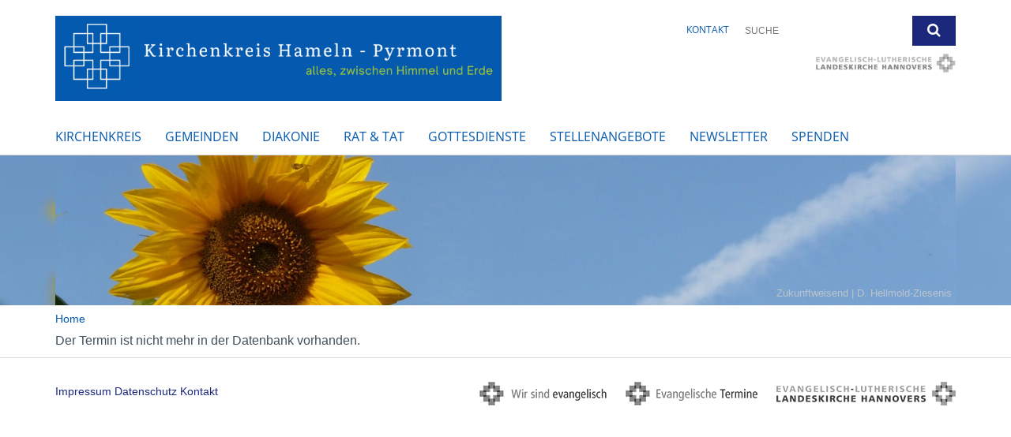

--- FILE ---
content_type: text/html; charset=utf-8
request_url: https://www.kirche-hameln-pyrmont.de/termine/termin?id=408731
body_size: 8163
content:
<!DOCTYPE html>
<html lang='de'>
<head>
<!--[if lt IE 9]>
<script>'article aside footer header nav section time'.replace(/\w+/g,function(n){document.createElement(n)})</script>
<![endif]-->
<meta http-equiv="content-type" content="text/html; charset=utf-8" />
<title>Evangelisch-lutherischer Kirchenkreis Hameln-Pyrmont</title>
<meta name="lang" content="de" />
<meta name="x-template" content="max-e:pages/event" />


<meta name="csrf-param" content="authenticity_token" />
<meta name="csrf-token" content="ESFgZk9lCbcbaI1mgAiptJnJPLJAJeW58JNSROPfrbKZeM8rJN7EywXhf+N7aVhTsYVzgxpd90Ve4sm+HRA0Pg==" />
<meta charset='utf-8'>
<meta content='kk_hameln_pyrmont' name='x-siteprefix'>
<meta content='uriel' name='x-max-e-server'>
<meta content='IE=Edge,chrome=1' http-equiv='X-UA-Compatible'>
<meta content='width=device-width, initial-scale=1.0' name='viewport'>
<meta content='same-origin' name='referrer'>
<link rel="stylesheet" media="screen" href="https://assets-uriel.max-e.info/assets/application-f10422fc8e43019666c0b0452505b6cf4faae8c640daa8c6542361c73d3c225c.css" />
<script src="https://assets-uriel.max-e.info/assets/application-83f87e3944d58de5ad99a30bf6ab8b1f8801f5d0896d5b396a8d1393be150677.js"></script>
<script data-isso-css-url='https://isso.devops-e.de/css/isso.css' data-isso-css='false' data-isso='https://isso.devops-e.de/' src='https://isso.devops-e.de/js/embed.min.js'></script>
<!-- /Favicon -->
<link rel="shortcut icon" type="image/x-icon" href="https://assets-uriel.max-e.info/damfiles/default/kk_hameln_pyrmont/logo/favicon.ico-95b41da61c50f5620142075207781d3c.ico" />
<!-- / Page Properties CSS -->
<style>
  /**
   * Variables
   */
  /**
   * Text
   */
  /**
   * Buttons
   */
  /**
   * Input
   */
  /**
   * Mixins
   */
  /**
   * Typography
   */
  body,
  html {
    font-family: arial, Arial, Helvetica, sans-serif;
    font-size: 16px;
    font-weight: normal;
    line-height: 23.2px;
    color: #434f5b;
    background: #ffffff; }
  
  h1 {
    font-size: 28.8px;
    font-weight: normal;
    font-family: Arial, Arial, Helvetica, sans-serif;
    line-height: 1.5;
    margin: 0;
      margin-bottom: 10px;
    display: inline-block;
    color: #1a277a; }
    h1:after {
      clear: both;
      content: "";
      display: table; }
    h1.block {
      display: block; }
    h1.inline {
      display: inline-block; }
  
  h2 {
    font-size: 24px;
    font-weight: normal;
    font-family: Arial, Arial, Helvetica, sans-serif;
    line-height: 1.3;
    margin: 0;
      margin-bottom: 10px;
    display: inline-block;
    color: #1a277a; }
    h2:after {
      clear: both;
      content: "";
      display: table; }
    h2.block {
      display: block; }
    h2.inline {
      display: inline-block; }
  
  h3 {
    font-size: 17.6px;
    font-weight: bold;
    font-family: Arial, Arial, Helvetica, sans-serif;
    line-height: 1.5;
    margin: 0;
      margin-bottom: 10px;
    display: inline-block;
    color: #1a277a; }
    h3:after {
      clear: both;
      content: "";
      display: table; }
    h3.block {
      display: block; }
    h3.inline {
      display: inline-block; }
  
  h4,
  .sv_qstn h5 {
    font-size: 16px;
    font-weight: bold;
    font-family: Arial, Arial, Helvetica, sans-serif;
    line-height: 20px;
    margin: 0;
      margin-bottom: 10px;
    display: inline-block;
    color: #1a277a; }
    h4:after,
    .sv_qstn h5:after {
      clear: both;
      content: "";
      display: table; }
    h4.block,
    .sv_qstn h5.block {
      display: block; }
    h4.inline,
    .sv_qstn h5.inline {
      display: inline-block; }
  
  #homepage .underlined {
    border-bottom: 1px solid #1a277a; }
  
  p {
    font-size: 16px;
    line-height: 23.2px; }
  
  .supplement {
    color: #434f5b;
    font-size: 12.8px;
    line-height: 24px; }
  
  .leaflet-container a,
  a {
    color: #1a277a; }
    .leaflet-container a:hover, .leaflet-container a:active, .leaflet-container a.active, .leaflet-container a:focus,
    a:hover,
    a:active,
    a.active,
    a:focus {
      color: #96C519; }
      .leaflet-container a:hover.icon:before, .leaflet-container a:hover.icon:after, .leaflet-container a:active.icon:before, .leaflet-container a:active.icon:after, .leaflet-container a.active.icon:before, .leaflet-container a.active.icon:after, .leaflet-container a:focus.icon:before, .leaflet-container a:focus.icon:after,
      a:hover.icon:before,
      a:hover.icon:after,
      a:active.icon:before,
      a:active.icon:after,
      a.active.icon:before,
      a.active.icon:after,
      a:focus.icon:before,
      a:focus.icon:after {
        color: #96C519; }
    .leaflet-container a .text,
    a .text {
      color: #434f5b; }
  
  input {
    color: #434f5b;
    font-size: 16px;
    line-height: 22.4px;
    border: 1px solid #d8d8d8; }
    input::-webkit-input-placeholder, input:-moz-placeholder, input::-moz-placeholder, input:-ms-input-placeholder {
      color: #96C519; }
      input::-webkit-input-placeholder:active::-webkit-input-placeholder, input::-webkit-input-placeholder:active:-moz-placeholder, input::-webkit-input-placeholder:active::-moz-placeholder, input::-webkit-input-placeholder:active:-ms-input-placeholder, input::-webkit-input-placeholder:focus::-webkit-input-placeholder, input::-webkit-input-placeholder:focus:-moz-placeholder, input::-webkit-input-placeholder:focus::-moz-placeholder, input::-webkit-input-placeholder:focus:-ms-input-placeholder, input:-moz-placeholder:active::-webkit-input-placeholder, input:-moz-placeholder:active:-moz-placeholder, input:-moz-placeholder:active::-moz-placeholder, input:-moz-placeholder:active:-ms-input-placeholder, input:-moz-placeholder:focus::-webkit-input-placeholder, input:-moz-placeholder:focus:-moz-placeholder, input:-moz-placeholder:focus::-moz-placeholder, input:-moz-placeholder:focus:-ms-input-placeholder, input::-moz-placeholder:active::-webkit-input-placeholder, input::-moz-placeholder:active:-moz-placeholder, input::-moz-placeholder:active::-moz-placeholder, input::-moz-placeholder:active:-ms-input-placeholder, input::-moz-placeholder:focus::-webkit-input-placeholder, input::-moz-placeholder:focus:-moz-placeholder, input::-moz-placeholder:focus::-moz-placeholder, input::-moz-placeholder:focus:-ms-input-placeholder, input:-ms-input-placeholder:active::-webkit-input-placeholder, input:-ms-input-placeholder:active:-moz-placeholder, input:-ms-input-placeholder:active::-moz-placeholder, input:-ms-input-placeholder:active:-ms-input-placeholder, input:-ms-input-placeholder:focus::-webkit-input-placeholder, input:-ms-input-placeholder:focus:-moz-placeholder, input:-ms-input-placeholder:focus::-moz-placeholder, input:-ms-input-placeholder:focus:-ms-input-placeholder {
        opacity: 0; }
    input:active, input:focus {
      border: 1px solid #1a277a; }
  
  label {
    font-size: 16px;
    font-weight: normal;
    line-height: 22.4px; }
  
  .date {
    color: #434f5b; }
  
  /**
   * Lists
   */
  .content ul li:before {
    color: #96C519; }
  .content ol li:before {
    color: #96C519; }
  
  /**
   * Defaults
   */
  .article-highlight {
    background: rgba(150, 197, 25, 0.1);
    padding: 15px; }
  
  .purple-light-bg {
    background-color: #1a277a; }
  
  .button-link {
    cursor: pointer;
    display: inline-block;
    font-size: 16px;
    font-weight: normal;
    background-color: #1a277a;
    -webkit-transition: background-color 0.5s ease;
    -moz-transition: background-color 0.5s ease;
    -o-transition: background-color 0.5s ease;
    transition: background-color 0.5s ease;
    text-align: center;
    color: #fff;
    line-height: 22.4px;
    padding: 10px;
    width: 100%; }
  
  .ul-columns {
    -moz-column-count: 2;
    -moz-column-gap: 20px;
    -webkit-column-count: 2;
    -webkit-column-gap: 20px;
    column-count: 2;
    column-gap: 20px;
    list-style-position: inside; }
    .ul-columns:hover {
      background-color: #96C519;
      color: #fff; }
  
  /**
   * Buttons
   */
  .btn {
    background-color: #ffffff;
    border-color: #ffffff;
    color: #171717; }
    .btn:hover, .btn:focus, .btn:active, .btn.active {
      background-color: #ebebeb;
      border-color: #e0e0e0;
      color: #171717; }
    .btn.disabled, .btn.disabled:hover, .btn.disabled:focus, .btn.disabled:active, .btn.disabled.active, .btn[disabled], .btn[disabled]:hover, .btn[disabled]:focus, .btn[disabled]:active, .btn[disabled].active {
      background-color: #ffffff;
      border-color: #ffffff;
      opacity: 0.7; }
    .btn .badge {
      background-color: #fff;
      color: #ffffff; }
    .btn.primary, .btn-primary, .btn.press {
      background-color: #96C519;
      border-color: #96C519;
      color: white; }
      .btn.primary:hover, .btn.primary:focus, .btn.primary:active, .btn.primary.active, .btn-primary:hover, .btn-primary:focus, .btn-primary:active, .btn-primary.active, .btn.press:hover, .btn.press:focus, .btn.press:active, .btn.press.active {
        background-color: #7aa114;
        border-color: #6d8f12;
        color: white; }
      .btn.primary.disabled, .btn.primary.disabled:hover, .btn.primary.disabled:focus, .btn.primary.disabled:active, .btn.primary.disabled.active, .btn.primary[disabled], .btn.primary[disabled]:hover, .btn.primary[disabled]:focus, .btn.primary[disabled]:active, .btn.primary[disabled].active, .btn-primary.disabled, .btn-primary.disabled:hover, .btn-primary.disabled:focus, .btn-primary.disabled:active, .btn-primary.disabled.active, .btn-primary[disabled], .btn-primary[disabled]:hover, .btn-primary[disabled]:focus, .btn-primary[disabled]:active, .btn-primary[disabled].active, .btn.press.disabled, .btn.press.disabled:hover, .btn.press.disabled:focus, .btn.press.disabled:active, .btn.press.disabled.active, .btn.press[disabled], .btn.press[disabled]:hover, .btn.press[disabled]:focus, .btn.press[disabled]:active, .btn.press[disabled].active {
        background-color: #96C519;
        border-color: #96C519;
        opacity: 0.7; }
      .btn.primary .badge, .btn-primary .badge, .btn.press .badge {
        background-color: #fff;
        color: #96C519; }
    .btn.news {
      background-color: #96C519;
      border-color: #96C519;
      color: white; }
      .btn.news:hover, .btn.news:focus, .btn.news:active, .btn.news.active {
        background-color: #7aa114;
        border-color: #6d8f12;
        color: white; }
      .btn.news.disabled, .btn.news.disabled:hover, .btn.news.disabled:focus, .btn.news.disabled:active, .btn.news.disabled.active, .btn.news[disabled], .btn.news[disabled]:hover, .btn.news[disabled]:focus, .btn.news[disabled]:active, .btn.news[disabled].active {
        background-color: #96C519;
        border-color: #96C519;
        opacity: 0.7; }
      .btn.news .badge {
        background-color: #fff;
        color: #96C519; }
  
  button {
    cursor: pointer;
    display: inline-block;
    font-size: 16px;
    font-weight: normal;
    background-color: #1a277a;
    -webkit-transition: background-color 0.5s ease;
    -moz-transition: background-color 0.5s ease;
    -o-transition: background-color 0.5s ease;
    transition: background-color 0.5s ease;
    text-align: center;
    color: #fff;
    line-height: 22.4px;
    padding: 10px;
    width: 100%;
    border: 0;
    margin-top: 20px; }
    button[disabled] {
      background: #cccccc;
      cursor: not-allowed; }
  
  /**
   * Navigation
   */
  #main-navi li a,
  #meta li a,
  #left-navi li a {
    color: #0458B0;
    font-family: "Open Sans"; }
    #main-navi li a:active, #main-navi li a.active, #main-navi li a.icon:before,
    #meta li a:active,
    #meta li a.active,
    #meta li a.icon:before,
    #left-navi li a:active,
    #left-navi li a.active,
    #left-navi li a.icon:before {
      color: #96C519; }
    #main-navi li a:hover, #main-navi li a:focus,
    #meta li a:hover,
    #meta li a:focus,
    #left-navi li a:hover,
    #left-navi li a:focus {
      color: #96C519; }
  
  #main-navi ul.second-level-nav a:hover, #main-navi ul.second-level-nav a:active, #main-navi ul.second-level-nav a.active, #main-navi ul.second-level-nav a:focus {
    border-bottom: 1px solid #96C519; }
  #main-navi li a {
    font-size: 16px;
    line-height: 20px; }
    #main-navi li a:active, #main-navi li a.active {
      border-bottom: 3px solid #96C519; }
    #main-navi li a:hover, #main-navi li a:focus {
      border-bottom: 3px solid #96C519; }
  #main-navi .button > a {
    border: 3px solid #96C519;
    background-color: #96C519; }
  #main-navi #hkd-layer a {
    color: #96C519; }
    #main-navi #hkd-layer a:hover, #main-navi #hkd-layer a:active, #main-navi #hkd-layer a.active, #main-navi #hkd-layer a:focus {
      color: #0458B0; }
  
  #mobile-navi-alternative a:hover, #mobile-navi-alternative a:focus, #mobile-navi-alternative a:active, #mobile-navi-alternative a.active,
  #mobile-navi-alternative .sub-link:hover,
  #mobile-navi-alternative .sub-link:focus,
  #mobile-navi-alternative .sub-link:active,
  #mobile-navi-alternative .sub-link.active {
    color: #96C519; }
  
  #mobile-navigation .button > a,
  #mobile-navigation .button .sub-link,
  #mobile-navi-alternative .button > a,
  #mobile-navi-alternative .button .sub-link {
    background-color: #96C519; }
    #mobile-navigation .button > a:hover, #mobile-navigation .button > a:focus, #mobile-navigation .button > a:active, #mobile-navigation .button > a.active,
    #mobile-navigation .button .sub-link:hover,
    #mobile-navigation .button .sub-link:focus,
    #mobile-navigation .button .sub-link:active,
    #mobile-navigation .button .sub-link.active,
    #mobile-navi-alternative .button > a:hover,
    #mobile-navi-alternative .button > a:focus,
    #mobile-navi-alternative .button > a:active,
    #mobile-navi-alternative .button > a.active,
    #mobile-navi-alternative .button .sub-link:hover,
    #mobile-navi-alternative .button .sub-link:focus,
    #mobile-navi-alternative .button .sub-link:active,
    #mobile-navi-alternative .button .sub-link.active {
      color: #96C519; }
  
  #meta li a {
    font-size: 12px;
    line-height: 18px; }
  
  #left-navi li a {
    font-size: 14px;
    line-height: 18px; }
  
  #toggle-mobile-nav {
    color: #96C519; }
    #toggle-mobile-nav:hover, #toggle-mobile-nav:focus {
      color: #96C519; }
  
  #header-hkd #toggle-mobile-nav {
    color: #0458B0; }
    #header-hkd #toggle-mobile-nav:hover, #header-hkd #toggle-mobile-nav:focus {
      color: #96C519; }
  
  .mobileNavigation-wrapper a:hover {
    color: #96C519; }
  
  /**
   * Boxen
   */
  .email-container,
  .box {
    background: #EFF5FB; }
  
  /**
   * Search
   */
  .search-form button {
    background-color: #1a277a; }
  
  .content #query {
    border: 1px solid #1a277a; }
  
  .search {
    background-color: #1a277a; }
  
  #g-and-k-search .bootstrap-select {
    border: 1px solid #1a277a; }
  
  /**
   * Header
   */
  #header .sprengel-name {
    color: #96C519; }
  
  .header-bg {
    background-color: #ffffff; }
  
  #logo-subline {
    color: #96C519;
    font-family: arial, Arial, Helvetica, sans-serif; }
  
  /**
   * Slider
   */
  .homepage-slider .slick-slide .more,
  .header-slider .slick-slide .more {
    color: #96C519; }
  
  /**
   * Wir E Box
   */
  .wir-e-box a.block:hover .name, .wir-e-box a.block:focus .name, .wir-e-box a.block:active .name {
    color: #96C519; }
  
  /**
   * Overview Teaser Collection
   */
  .overview-teaser .teaser {
    background: #1a277a; }
    .overview-teaser .teaser:hover .read-more {
      background-color: #96C519; }
  .overview-teaser .text {
    position: absolute;
    content: "";
    top: 0;
    height: 100%;
    width: 100%;
    background-color: #1a277a;
    background-color: rgba(26, 39, 122, 0.6); }
  .overview-teaser .read-more {
    cursor: pointer;
    display: inline-block;
    font-size: 16px;
    font-weight: normal;
    background-color: #1a277a;
    -webkit-transition: background-color 0.5s ease;
    -moz-transition: background-color 0.5s ease;
    -o-transition: background-color 0.5s ease;
    transition: background-color 0.5s ease;
    text-align: center;
    color: #fff;
    line-height: 22.4px;
    padding: 10px;
    width: 100%; }
  
  /**
   * Overview Main teaser
   */
  .overview-main-teaser .content-right {
    background: #EFF5FB; }
  .overview-main-teaser .search-btn {
    cursor: pointer;
    display: inline-block;
    font-size: 16px;
    font-weight: normal;
    background-color: #1a277a;
    -webkit-transition: background-color 0.5s ease;
    -moz-transition: background-color 0.5s ease;
    -o-transition: background-color 0.5s ease;
    transition: background-color 0.5s ease;
    text-align: center;
    color: #fff;
    line-height: 22.4px;
    padding: 10px;
    width: 100%; }
  .overview-main-teaser .date {
    font-size: 20px;
    line-height: 25px;
    color: #434f5b; }
  .overview-main-teaser .text {
    font-size: 20px; }
  .overview-main-teaser .verse {
    color: #434f5b; }
  
  /**
   * Marginal
   */
  .marginal p {
    color: #434f5b; }
  .marginal .content-element article {
    background: #EFF5FB; }
  .marginal h2 {
    font-size: 24px;
    font-weight: normal;
    font-family: Arial, Arial, Helvetica, sans-serif;
    line-height: 1.3;
    margin: 0;
      margin-bottom: 10px;
    display: inline-block;
    color: #1a277a;
    border-bottom: 3px solid #1a277a; }
    .marginal h2:after {
      clear: both;
      content: "";
      display: table; }
    .marginal h2.block {
      display: block; }
    .marginal h2.inline {
      display: inline-block; }
  .marginal h3 {
    font-size: 17.6px;
    font-weight: normal;
    font-family: Arial, Arial, Helvetica, sans-serif;
    line-height: 1.5;
    margin: 0;
      margin-bottom: 10px;
    display: inline-block;
    color: #1a277a;
    border-bottom: 3px solid #1a277a; }
    .marginal h3:after {
      clear: both;
      content: "";
      display: table; }
    .marginal h3.block {
      display: block; }
    .marginal h3.inline {
      display: inline-block; }
  
  /**
   * Events */
  #events .event-box {
    background: #EFF5FB; }
    #events .event-box .date {
      background-color: #1a277a; }
      #events .event-box .date.highlight-event {
        background-color: #96C519; }
    #events .event-box .text {
      height: 94.3px; }
      @media (min-width: 442px) and (max-width: 991px) {
        #events .event-box .text {
          -webkit-line-clamp: 3;
          -moz-line-clamp: 3;
          height: 47.9px; } }
      @media (min-width: 992px) and (max-width: 1200px) {
        #events .event-box .text {
          -webkit-line-clamp: 4;
          -moz-line-clamp: 4;
          height: 71.1px; } }
    #events .event-box .info {
      color: #434f5b; }
    #events .event-box .location {
      color: #9b9b9b;
      font-size: 12.8px;
      line-height: 15.36px; }
  
  #event-search .btn.search:hover {
    background-color: #96C519; }
  
  #event .title {
    color: #1a277a; }
  #event .image-source {
    font-size: 12.8px;
    line-height: 15.36px;
    color: #434f5b; }
  #event .date {
    color: #96C519; }
  #event .icon:before {
    font-size: 16px;
    color: #96C519; }
  
  /**
   * Video/Audio
   */
  .vjs-default-skin .vjs-progress-holder .vjs-play-progress {
    background-color: #96C519; }
  .vjs-default-skin .vjs-volume-level {
    background-color: #96C519; }
  .vjs-default-skin .vjs-slider {
    background-color: #96C519;
    background-color: rgba(150, 197, 25, 0.9); }
  
  /**
   * HP Topics
   */
  #hp-topics .hp-teaser .button {
    cursor: pointer;
    display: inline-block;
    font-size: 16px;
    font-weight: normal;
    background-color: #1a277a;
    -webkit-transition: background-color 0.5s ease;
    -moz-transition: background-color 0.5s ease;
    -o-transition: background-color 0.5s ease;
    transition: background-color 0.5s ease;
    text-align: center;
    color: #fff;
    line-height: 22.4px;
    padding: 10px;
    width: 100%; }
  #hp-topics .hp-teaser .text p {
    height: 92.8px; }
  #hp-topics .hp-teaser .text h3 {
    font-size: 20px;
    line-height: 25px; }
  #hp-topics .more-topics .show-more-topics {
    color: #96C519; }
  #hp-topics .more-topics:before {
    color: #96C519; }
  #hp-topics .more-topics:hover .show-more-topics {
    color: #1a277a; }
  #hp-topics .more-topics:hover:before {
    color: #1a277a; }
  
  /**
   * News
   */
  .news-press:before {
    color: #96C519; }
  .news-press .button.news, .news-press .button.teaser_news {
    background-color: #96C519;
    color: #fff; }
  .news-press .button.press {
    background-color: #96C519;
    color: #fff; }
  .news-press .show-mote-news-press {
    color: #96C519; }
  .news-press .more-news-press:hover .show-more-news-press {
    color: #1a277a; }
  .news-press .more-news-press:hover:before {
    color: #1a277a; }
  .news-press article .type {
    border-top: 1px solid #ffffff; }
  .news-press .text p {
    height: 69.6px; }
  .news-press .date {
    color: #434f5b;
    font-size: 12.8px;
    line-height: 15.36px; }
  .news-press h3 {
    max-height: 3; }
  
  .hkd-site .news-press .button.news, .hkd-site .news-press .button.teaser_news {
    background-color: #96C519; }
  .hkd-site .news-press .more-news-press .show-more-news-press, .hkd-site .news-press .more-news-press:before {
    color: #96C519; }
  .hkd-site .news-press .more-news-press:hover .show-more-news-press, .hkd-site .news-press .more-news-press:hover:before {
    color: #0458B0; }
  
  /**
   * Bootstrap select
   */
  .bootstrap-select:not([class*="col-"]):not([class*="form-control"]):not(.input-group-btn) .caret {
    background-color: #1a277a; }
  .bootstrap-select:not([class*="col-"]):not([class*="form-control"]):not(.input-group-btn) .dropdown-toggle:focus {
    border-color: #96C519; }
  .bootstrap-select:not([class*="col-"]):not([class*="form-control"]):not(.input-group-btn) .dropdown-menu {
    color: #434f5b; }
  
  /**
   */ Fancybox
   */
  .fancybox-close:before {
    color: #96C519; }
  
  .fancybox-nav:hover span {
    color: #96C519; }
  
  /**
   * Footer
   */
  #footer a {
    font-size: 14px;
    line-height: 18px; }
  
  .hkd-site #footer a {
    color: #0458B0; }
    .hkd-site #footer a:hover, .hkd-site #footer a:focus {
      color: #96C519; }
    .hkd-site #footer a:active, .hkd-site #footer a.active {
      color: #96C519; }
  
  /**
   * Footnote
   */
  .footnote p {
    color: #434f5b; }
  
  /**
   * Forms
   */
  .form-horizontal {
    color: #434f5b; }
  
  .required-fields {
    font-size: 12.8px;
    line-height: 15.36px; }
  
  /**
   * Gallery
   */
  .gallery .img-description p {
    color: #434f5b; }
  
  /**
   * Content
   */
  .content .content-title h3 {
    color: #434f5b; }
  .content .article .text-source {
    color: #434f5b;
    font-size: 12.8px; }
  .content li:before {
    color: #434f5b; }
  
  /**
   * Media releases
   */
  .media-release-item p {
    color: #434f5b; }
  
  .release-type-date {
    color: #434f5b; }
  
  /**
   * Newsletter
   */
  .newsletter #email {
    background-color: #ffffff; }
  
  /**
   * Extra highlighting newsletter on homepage
   */
  #homepage .website-color {
    background-color: #ffffff; }
  
  /**
   * Pers details
   */
  .pers_details h3 {
    color: #434f5b; }
  
  /**
   * Quotes
   */
  blockquotes {
    color: #434f5b;
    line-height: 23.2px;
    font-size: 16px; }
    blockquotes:before {
      color: #434f5b; }
    blockquotes + figcaption {
      color: #434f5b;
      font-size: 12.8px;
      line-height: 15.36px; }
  
  /**
   * Search
   */
  #query {
    background-color: #ffffff;
    color: #96C519;
    font-size: 12px; }
  
  #query[placeholder] {
    color: #96C519; }
  
  #site-search-hkd #query,
  #site-search-hkd #people-search-query,
  #people-search #query,
  #people-search #people-search-query {
    font-size: 12px; }
  #site-search-hkd button,
  #people-search button {
    background-color: transparent;
    color: #0458B0;
    outline: none; }
  @media (max-width: 768px) {
    #site-search-hkd button,
    #people-search button {
      background-color: #7f7f7f; }
    #site-search-hkd .react-autosuggest__container,
    #people-search .react-autosuggest__container {
      background-color: #ffffff; } }
  
  @media (max-width: 768px) {
    #people-search-query[placeholder] {
      color: #96C519; } }
  
  #header.header-belongs-to-hkd #site-search-hkd button,
  #header.header-belongs-to-hkd #people-search button {
    color: #7f7f7f; }
  #header.header-belongs-to-hkd #toggle-mobile-nav {
    color: #7f7f7f; }
  
  /**
   * Mottoes
   */
  #calendar a.active, #calendar a:hover, #calendar a:focus {
    background-color: #96C519; }
  
  /**
   * Table
   */
  .table-wrapper {
    color: #434f5b; }
  
  /**
   * Teaser
   */
  article.teaser a p {
    color: #434f5b; }
  article.teaser a:hover p, article.teaser a:active p, article.teaser a:focus p {
    color: #434f5b; }
  
  /**
   * Video
   */
  video h3 {
    color: #434f5b; }
  
  /**
   * Social share
   */
  .social-media-share a {
    border: 1px solid #96C519;
    color: #96C519; }
  
  /**
   * Productbox
   */
  .product-box .product-name {
    color: #96C519; }
  .product-box .to-product {
    cursor: pointer;
    display: inline-block;
    font-size: 16px;
    font-weight: normal;
    background-color: #1a277a;
    -webkit-transition: background-color 0.5s ease;
    -moz-transition: background-color 0.5s ease;
    -o-transition: background-color 0.5s ease;
    transition: background-color 0.5s ease;
    text-align: center;
    color: #fff;
    line-height: 22.4px;
    padding: 10px;
    width: 100%; }
    .product-box .to-product:hover, .product-box .to-product:focus {
      background-color: #96C519; }
  .product-box .product-teaser .fa-search-plus {
    color: rgba(26, 39, 122, 0.6); }
  
  /**
   * Bread crumb
   */
  .breadcrumb-content a {
    color: #0458B0;
    font-size: 14px;
    line-height: 18px; }
    .breadcrumb-content a:hover, .breadcrumb-content a:focus {
      color: #96C519; }
    .breadcrumb-content a:active, .breadcrumb-content a.active {
      color: #96C519; }
  
  /**
   * Social Media Area
   */
  .social-media .icon.global {
    background: #96C519; }
  
  .social-media-more:before {
    color: #96C519; }
  .social-media-more:hover, .social-media-more:hover:before {
    color: #1a277a; }
  
  /**
   * Landing page
   */
  @media (min-width: 768px) {
    .landingpage #branding {
      border-bottom: 10px solid #96C519; } }
  @media (min-width: 768px) {
    .landingpage .link-to-home {
      background: #96C519; }
      .landingpage .link-to-home a {
        color: #fff; } }
  
  /**
   * Geo Maps
   */
  #geo-maps h2 {
    color: #96C519; }
  
  .map-info h3 {
    height: 36.4px; }
  
  /**
   * Panels
   */
  .panel > a {
    border-left: 3px solid #96C519;
    padding-right: 25px; }
    .panel > a.collapsed {
      border-color: #96C519;
      color: #96C519; }
      .panel > a.collapsed:hover {
        border-color: #96C519; }
  .panel > div {
    background-color: #ffffff;
    border-left: 3px solid #96C519; }
  .panel .panel > a.collapsed {
    border-left: 2px solid #1a277a; }
  .panel .panel > a:hover {
    border-color: #96C519; }
  
  /**
   * Pagination
   */
  .pagination .current {
    color: #1a277a; }
  .pagination .previous_page,
  .pagination .next_page {
    background-color: #1a277a; }
    .pagination .previous_page:hover, .pagination .previous_page:focus, .pagination .previous_page:active, .pagination .previous_page.active,
    .pagination .next_page:hover,
    .pagination .next_page:focus,
    .pagination .next_page:active,
    .pagination .next_page.active {
      background-color: #96C519; }
  
  /**
   * People search HkD
   */
  .react-autosuggest__suggestions-list li {
    color: #0458B0; }
    .react-autosuggest__suggestions-list li:hover, .react-autosuggest__suggestions-list li:focus, .react-autosuggest__suggestions-list li:active, .react-autosuggest__suggestions-list li.react-autosuggest__suggestion--highlighted {
      color: #96C519; }
  
  /**
   * Courses
   */
  .course strong {
    font-weight: bold;
    color: #96C519; }
  
  #faq-overview .category-box {
    border: 1px solid #96C519; }
  
  /**
   * Webforms
   */
  .webform-article input[type=text],
  .webform-article input[type=number],
  .webform-article input[type=email] {
    border-left-color: #96C519; }
  
  .sv-ranking-item__icon {
    fill: #96C519 !important; }
  
  .sv_main.sv_main .sv-boolean__switch {
    background-color: #96C519 !important; }
  
  /**
   * Door Calendar
   */
  .calendar-door-content-text {
    font-family: Arial, Arial, Helvetica, sans-serif; }
  
  .calendar-door-content-circle {
    background-color: #96C519; }
</style>


</head>
<body class='' data-site-prefix='kk_hameln_pyrmont' data-template='event' id='event'>
<a id='page-top'></a>
<header class='header-bg' id='header'>
<div class='container'>
<div class='row'>
<div class='col-xs-12 col-md-6'>
<div class='visible-xs visible-sm' data-component='mobile-navi-alternative' id='main-navi-mobile'>
<span class='pull-right' id='toggle-mobile-nav'>
<i class='fa fa-bars'></i>
</span>
<div class='clearfix'></div>
</div>
<a id="branding" href="/"><img src="https://assets-uriel.max-e.info/damfiles/logo/kk_hameln_pyrmont/logo/Logo_Krichenkreis.jpg-5bcca76cb69297a077197de59edb1eab.png" alt="" width="750.0" height="143" class="brand boc" title="Evangelisch-lutherischer Kirchenkreis Hameln-Pyrmont" srcset="https://assets-uriel.max-e.info/damfiles/logo/kk_hameln_pyrmont/logo/Logo_Krichenkreis.jpg_050-5bcca76cb69297a077197de59edb1eab.png 375w, https://assets-uriel.max-e.info/damfiles/logo/kk_hameln_pyrmont/logo/Logo_Krichenkreis.jpg_200-5bcca76cb69297a077197de59edb1eab.png 1500w" />
</a></div>
<div class='col-xs-12 hidden-xs hidden-sm col-md-3'>
<div class='uppercase' id='meta'>
<ul class='pull-right'>
<li>
<a href="/meta/kontakt/1a361771-405f-4415-b23b-bb2fa6f4e637">Kontakt</a>
</li>
</ul>
</div>

</div>
<div class='col-md-3 col-xs-12 hidden-xs hidden-sm'>
<div id='site-search'>
<form class="search-form" action="/meta/suche" accept-charset="UTF-8" method="get"><input name="utf8" type="hidden" value="&#x2713;" />
<div class='pull-left'>
<input type="text" name="query" id="query" placeholder="Suche" />
</div>
<button name="button" type="submit" class="pull-right"><i class='fa fa-search'></i>
</button></form>

</div>
<div class='clearfix'></div>
<div class='pull-right'>
<a target="_blank" href="https://www.landeskirche-hannovers.de"><img id="evlka-logo" class="img-responsive" title="Evangelisch-Lutherische Landeskirche Hannovers" alt="Evangelisch-Lutherische Landeskirche Hannovers" src="https://assets-uriel.max-e.info/assets/logo_evlka_gray-dbea71010b15c7d5a601a1db70a7de018b9bf28c3c84cba446daa00ba8c79534.png" />
</a></div>

</div>
</div>
<div class='row'>
<div class='col-xs-12'>
<nav class='uppercase hidden-xs hidden-sm' id='main-navi'>
<ul class='nav navbar-nav hidden-xs'>
<li class=''>
<a class="" href="/kirchenkreis">Kirchenkreis</a>
</li>
<li class=''>
<a class="" href="/kirchengemeinden">Gemeinden</a>
</li>
<li class=''>
<a class="" href="/diakonie">Diakonie</a>
</li>
<li class=''>
<a class="" href="/Themen">Rat &amp; Tat</a>
</li>
<li class=''>
<a class="" href="/Gottesdienste">Gottesdienste</a>
</li>
<li class=''>
<a class="" href="/Stellenangebote">Stellenangebote</a>
</li>
<li class=''>
<a class="" href="/newsletter">Newsletter</a>
</li>
<li class=''>
<a class=" last" href="/Spenden">Spenden</a>
</li>
</ul>

</nav>
</div>
</div>
</div>
</header>


<div id='body-wrapper'>
<div class='wrapper' data-component='header-slider'>
<div class='header-slider header-slider-active'>
<div class='slick-slide'>
<div class='blurred-header-image' style='background-image: url(&#39;https://assets-uriel.max-e.info/damfiles/header_image_blurred/kk_hameln_pyrmont/Slider-fuer-die-Seiten--schmale-Kopfzeile-3840-x-560-px/Pflanzen-und-Tiere/Sonnenblume-schmal.jpg-200bb7f991cada90c66ef50f837e0cc0.jpg&#39;)'></div>
<div class='container'>
<div class='row'>
<div class='col-xs-12'>
<div class='image-container'>
<img src="https://assets-uriel.max-e.info/damfiles/header_image_1140/kk_hameln_pyrmont/Slider-fuer-die-Seiten--schmale-Kopfzeile-3840-x-560-px/Pflanzen-und-Tiere/Sonnenblume-schmal.jpg-200bb7f991cada90c66ef50f837e0cc0.jpg" alt="" width="1140" height="190" class="img-responsive" srcset="https://assets-uriel.max-e.info/damfiles/header_image_1140/kk_hameln_pyrmont/Slider-fuer-die-Seiten--schmale-Kopfzeile-3840-x-560-px/Pflanzen-und-Tiere/Sonnenblume-schmal.jpg_050-200bb7f991cada90c66ef50f837e0cc0.jpg 570w, https://assets-uriel.max-e.info/damfiles/header_image_1140/kk_hameln_pyrmont/Slider-fuer-die-Seiten--schmale-Kopfzeile-3840-x-560-px/Pflanzen-und-Tiere/Sonnenblume-schmal.jpg_200-200bb7f991cada90c66ef50f837e0cc0.jpg 2280w" />
<div class='img-description'>
Zukunftweisend | D. Hellmold-Ziesenis
</div>
</div>
</div>
</div>
</div>
</div>
</div>
</div>


<div class='container'>
<div class='row'>
<div class='col-xs-12'>
<ul class='breadcrumb-content'>
<li>
<a href="/">Home</a>
</li>
</ul>
</div>
</div>
</div>

<div class='container'>
<div class='content search_index' data-component='bootstrap-select'>
<div class='row'>
<div class='col-xs-12'>
<p>
Der Termin ist nicht mehr in der Datenbank vorhanden.
</p>
</div>
</div>

</div>
</div>
<footer class='white-bg' id='footer'>
<div class='container'>
<div class='row'>
<div class='col-xs-12 col-md-4'>
<a href="/meta/impressum">Impressum</a>
<a href="/meta/datenschutz">Datenschutz</a>
<a href="/meta/kontakt/1a361771-405f-4415-b23b-bb2fa6f4e637">Kontakt</a>
</div>
<div class='col-xs-12 col-md-8'>
<div id='footer-logos'>
<a target="_blank" id="footer-ext-wir" class="footer-logo" href="https://wir-e.de/"></a>
<a target="_blank" id="footer-ext-termine" class="footer-logo" href="https://login.termine-e.de/public"></a>
<a target="_blank" id="footer-ext-evl" class="footer-logo" href="https://www.landeskirche-hannovers.de/"></a>
</div>
</div>
</div>
</div>
</footer>
<script>
  var _paq = window._paq || [];
  _paq.push(['disableCookies']);
  _paq.push(['trackPageView']);
  _paq.push(['enableLinkTracking']);
  (function() {
    var u="https://matomo.systeme-e.de/";
    _paq.push(['setTrackerUrl', u+'matomo.php']);
    _paq.push(['setSiteId', '86']);
    var d=document, g=d.createElement('script'), s=d.getElementsByTagName('script')[0];
    g.type='text/javascript'; g.async=true; g.defer=true; g.src=u+'matomo.js'; s.parentNode.insertBefore(g,s);
  })();
</script>


<div class='visible-xs visible-sm' id='offcanvas-alternative'>
<div id='mobile-navi-alternative'>
<nav>
<div id='site-search'>
<form action="/meta/suche" accept-charset="UTF-8" method="get"><input name="utf8" type="hidden" value="&#x2713;" />
<div class='input-group'>
<input type="text" name="query" id="query" placeholder="Suche" class="form-control" />
<span class='input-group-btn'>
<button name="button" type="submit"><i class='fa fa-search'></i>
</button></span>
</div>
</form>

</div>
<div id='navi-list'></div>
</nav>
</div>
</div>

</div>
</body>
</html>
